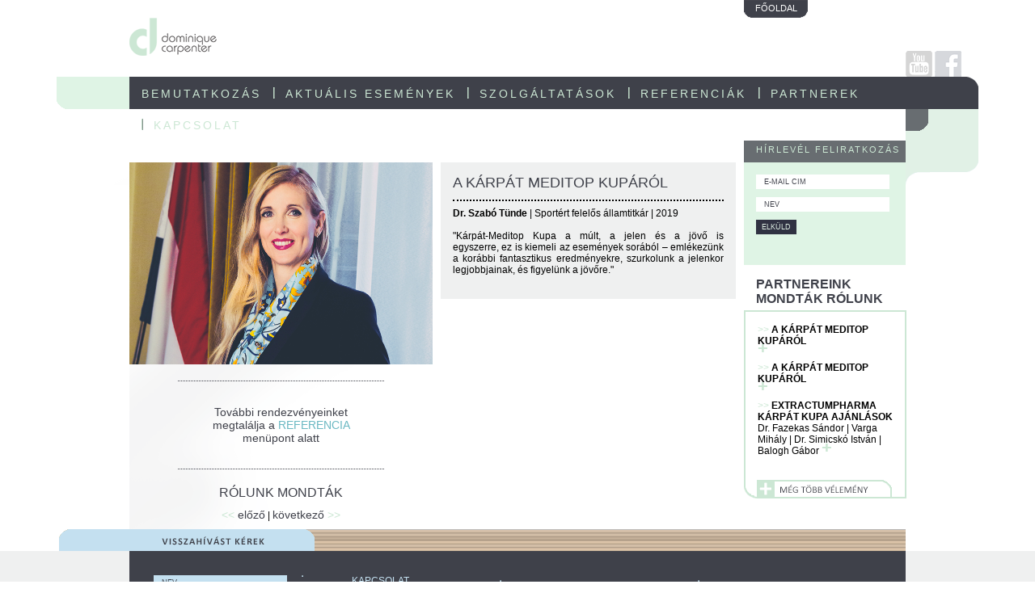

--- FILE ---
content_type: text/css
request_url: http://dcr.hu/css/style.css
body_size: 2473
content:
body {
	margin: 0;
	font-family: 'Calibri', sans-serif;
	font-size: 12px;
	color: black;
	background-color: white;
	background: url('../img/bg.png') center 300px no-repeat;
}
	
	#header {
	    width: 1140px;
	    height: 300px;
	    margin: 0 auto;
	}
	
		#slider-container {
			float: left;
		    width: 960px;
		    height: 300px;
		    margin: 0 0 0 90px;
		}
		
		#social {
			float: left;
		    width: 90px;
		    height: 33px;
		    margin: 268px 0 0 0;
		}
		
	#headeralter {
	    width: 1140px;
	    height: 95px;
	    margin: 0 auto;
	}
		
		
		#altertop {
			float: left;
		    width: 960px;
		    height: 95px;
		    margin: 0 0 0 90px;
		}
		
			#fooldalbutton {
				width: 79px;
				height: 18px; /*22*/
				text-align: center;
				padding: 4px 0 0 0;
				margin: 0 0 0 760px;
				background: url('../img/fooldbutton_bg.png') 0 0 no-repeat;
			}
		
		#socialalter {
			float: left;
		    width: 90px;
		    height: 33px;
		    margin: 63px 0 0 0;
		}
	
	#menu {
	    width: 960px; /*1140*/
	    height: 40px;
	    margin: 0 auto;
	    padding: 0 90px;
	    border: none;
	}
		
		#menu ul{
			height: 40px;
			margin: 0;
			padding: 0;
			list-style-type: none;
			background-color: #3f414a;
		}
			#menu li {
				float: left;
				height: 39px;
				margin: 0 0 0 15px;
		        padding: 0 0 0 15px;
		        background: url('../img/menu_separator.png') 0 12px no-repeat;
		        line-height: 40px;
			}
			
				#menu li.no-separator {
					padding: 0;
					background: none;
				}
			
			#menu li a:link, #menu li a:visited {
		        padding: 0;
		        margin: 0;
		        display: block;
		        text-decoration: none;
		        font-size: 14px;
		        letter-spacing: 3px;
		        color: #cce7d4; 
		    }
		    	
		    	/*
		        #menu li a.active {
			    	font-weight: bold;
		        }
		        */
		    
		        #menu li a:hover {
		        	color: #cce7d4;
		        }
			
			#menu li ul {
				width: auto;
				height: auto;
				margin: 0;
				position: absolute;
				display: none;
				z-index: 200;
				background-color: transparent;
			}
			
			#menu li:hover ul {
				display: block;
			}
			
			#menu li li {
				display: block;
				float: none;
				padding: 5px 15px;
				width: auto;
				height: auto;
				margin: 0 0 2px -15px;
				background: #6d6c72;
			}
			
			#menu li ul a {
				display: block;
				/*font-size: 13px;
				font-style: normal;*/
				color: #cce7d4;
				padding: 4px 15px;
				text-align: left;
				line-height: 20px;
			}
				
				#menu li ul a:hover {
					color: white;
					text-decoration: none;
					background: url("../img/li2_bg.png") 0 0 repeat-y;
				}			
	
	#content {
	    width: 960px; /*1140*/
	    height: auto;
	    margin: 0 auto;
	    padding: 0 90px;
	    overflow: hidden;
	}
	
		#left {
			float: left;
		    width: auto; /*750*/
		    height: auto;
		    margin: 27px 0 0 0;
		    padding: 0 0 10px 0;
		    background: url("../img/content_bg.png") 0 bottom no-repeat;
		}
		
			#big {
				float: left;
				width: 380px; /*400*/
				height: 410px; /*430*/
				margin: 0 5px 0 0;
				padding: 10px;
				background-color: #eff0f0;
			}
			
			#small {
				float: left;
				width: 350px;
				height: auto;
			}
			
				#small div.article {
					float: left;
					width: 145px; /*165*/
					height: 190px; /*210*/
					margin: 0 5px 10px 5px;
					padding: 10px;
					background-color: #eff0f0;
				}
				
			div.aktualis {
				width: 750px;
				height: 250px;
				margin: 0 0 10px 0;
			}
			
				div.aktualis div.leftcontent {
					float: left;
					width: 375px;
					height: 250px;
					margin: 0 10px 0 0;
				}
				
				div.aktualis div.rightcontent {
					float: left;
					position: relative;
					width: 335px; /*365*/
					height: 245px; /*250*/
					padding: 5px 15px 0 15px;
					background-color: #eff0f0;
				}
				
			div.aktualisesemeny {
				width: 750px;
				height: auto;
				margin: 0 0 10px 0;
			}
			
				div.aktualisesemeny div.leftcontent {
					float: left;
					width: 375px;
					height: auto;
					margin: 0 10px 0 0;
					text-align: center;
				}
				
				div.aktualisesemeny div.rightcontent {
					float: left;
					position: relative;
					width: 335px; /*365*/
					height: auto;
					padding: 5px 15px 15px 15px;
					background-color: #eff0f0;
				}
		
		#right {
			float: right;
		    width: 200px;
		    height: auto;
		    margin: 0 0 10px 0;
		    padding: 0;
		}
		
			#newsletter {
			    width: auto;
			    height: 97px; /*127*/
			    margin: 0 0 10px 0;
			    padding: 15px;
			    background-color: #dff4e5;
			}
			
			#partners-feedback {
			    width: 167px; /*201*/ 
			    height: auto;
			    margin: 0;
			    padding: 15px;
			    border: 2px solid #cce7d4;
			    border-bottom: none;
			}
	
	#partners {
		clear: both;
		width: 960px; /*1140*/
		height: 100px; /*126*/
		margin: 0 auto;
		padding: 26px 90px 0 90px;
		background: url("../img/partners_bg.png") 90px 0 no-repeat;
	}
	
	#footer-header {
		width: 1140px;
		height: 27px;
		margin: 0 auto;
		background: url("../img/footer_header.png") 3px 0 no-repeat;
	}
	
	#footer {
		width: 100%;
		height: 270px;
		margin: 0 auto;
		background-color: #eff0f0;
	}
	
		#footer-content {
			width: 960px; /*1140*/
			height: 270px; /*270*/
			margin: 0 auto;
			padding: 0 90px;
			background: url("../img/footer_bg.png") 90px 0 no-repeat;
			overflow: hidden;
		}
		
			#callback {
				float: left;
				width: 185px;
				height: 90px;
				margin: 30px;
				background: url("../img/separator_bg.png") right top repeat-y;
			}
			
			#kapcsolat {
				float: left;
				width: 185px;
				height: 90px;
				margin: 30px;
				color: white;
				background: url("../img/separator_bg.png") right 50px repeat-y;
			}
			
			#kapcsolat2 {
				float: left;
				width: 185px;
				height: 90px;
				margin: 30px;
				color: white;
				background: url("../img/separator_bg.png") right 50px repeat-y;
			}
			
			#impressum {
				clear:both;
				text-align: center;
				color: #3f414a;
				font-size: 11px;
			}
			
			
	
/* --- GLOBAL --- */

a:link, a:visited {
	color: #c4e0f0;
	text-decoration: none;
	outline: none;
}

a:hover {
	color: #c4e0f0;
}

	a.overlink-ref {
		position: absolute;
		width: 240px;
		height: 250px;
	}
	
	a.overlink-szolg {
		position: absolute;
		width: 750px;
		height: 250px;
		z-index: 1;
	}
	
	a.overlink-aktu {
		position: absolute;
		width: 750px;
		height: 250px;
		z-index: 1;
	}

div.rightcontent a:link, div.rightcontent a:visited {
	color: #69b9c3;
}

div.rightcontent a:hover {
	color: #6ab8c2;
}

	#fooldalbutton a:link, #fooldalbutton a:visited {
		color: white;
		font-size: 11px;
	}
	
	div.leftcontent a:link, div.leftcontent a:visited {
		font-size: 14px;
		color: #3f414a;
	}
	
		div.leftcontent p a:link, div.leftcontent p a:visited {
			font-size: 14px;
			color: #6ab8c2;
		}

	#partners-feedback a:link, #partners-feedback a:visited {
		font-size: 22px;
		font-weight: bold;
		color: #cce7d4;
		line-height: 5px;
	}
	
	div.article a:link, div.article a:visited {
		font-size: 14px;
		font-weight: bold;
		color: black;
		line-height: 5px;
	}
	
	div.blockbig a {
		width: 240px;
		height: 170px;
		display: block;
	}
	
	div.blocksmall a {
		width: 140px;
		height: 100px;
		display: block;
	}

img {
	width: auto;
	height: auto;
	border: none;
}

	#big img {
		max-width: 375px;
	}
	
	div.article img {
		max-width: 145px;
	}

	div.leftcontent img {
		max-width: 375px;
	}

	div.aktualis div.rightcontent img {
	    position:absolute;
	    right:0;
	    bottom:0;
	}
	
	div.referenciak div.block img {
	    max-width: 240px;
	}
	
	div.referenciak div.block a img {
	    position:absolute;
	    right:0;
	    bottom:0;
	}
	
	#partners img {
		float: left;
		margin: 0 30px 0 0;
	}
	
h1 {
	width: auto;
	height: auto;
	padding: 0;
	margin: 10px 0 10px 0;
	font-size: 18px;
	font-weight: normal;
	color: #3f414a;
}

	#right h1 {
		width: auto;
		height: 17px; /*27*/
		padding: 5px 5px 5px 15px;
		margin: 0;
		font-size: 11px;
		color: #cce7d4;
		letter-spacing: 2px;
		background-color: #686d71;
	}
	
	div.article h1 {
		font-size: 13px;
		color: #3f414a;
		margin: 5px 0;
	}
	
	div.referenciak div.block h1 {
		font-size: 14px;
		color: #3f414a;
		margin: 5px 10px;
	}
	
	#footer h1 {
		margin-top: 0;
		font-size: 12px;
		color: #c4e0f0;
	}
	
	div.partnerek h1 {
		clear: both;
		font-size: 16px;
	}
	
		div.partnerek h1.marged {
		    padding-top: 20px;
		}

h2 {
	width: auto;
	height: auto;
	padding: 0;
	margin: 0 0 10px 0;
}

	#right h2 {
	    padding: 5px 5px 5px 15px;
	    margin: 0;
	    font-size: 16px;
	    color: #3f414a;
	}
	
	div.leftcontent h2 {
		margin: 0 0 10px 0;
		font-weight: normal;
	    font-size: 16px;
	    color: #3f414a;
	}

p {
	width: 100%;
	height: auto;
	margin: 0;
	padding: 0;
	text-align: justify;
}

	div.leftcontent p {
		width: auto !important;
		height: auto;
		padding: 10px;
		margin: 0 60px;
		color: #3f414a;
		font-size: 14px;
		text-align: center;
	}
	
	div.referenciak div.block p {
		margin: 0 10px;
	}
	
	div.partnerek p {
		text-align: center;
		font-size: 15px;
		color: #3f414a;
	}


#right input {
	width: 155px;
	height: 18px;
	border: none;
	margin: 0 0 10px 0;
	padding: 0 0 0 10px;
	color: #3f414a;
	font-size: 9px;
}

	#right input.button {
		width: auto;
		height: auto;
		border: none;
		padding: 4px 7px;
		color: #e1f1e6;
		background-color: #303242;
	}
	
#footer input {
	width: 155px;
	height: 18px;
	border: none;
	margin: 0 0 10px 0;
	padding: 0 0 0 10px;
	color: #3f414a;
	font-size: 9px;
	background-color: #c4e0f0;
}

	#footer input.button {
		width: auto;
		height: auto;
		border: none;
		padding: 4px 7px;
		color: #c4e0f0;
		background-color: #303242;
	}
	
span {
	margin: 0;
	padding: 0;
}
	
	#partners-feedback span.arrow {
		color: #cce7d4;
	}
	
	#partners-feedback span.name {
		font-weight: bold;
	}
	
	div.leftcontent span {
		font-size: 14px;
		color: #cce7d4;
	}
	
hr {
	width: auto;
    height: 2px;
    border: none;
    border-top: 2px dotted black;
}

	div.leftcontent hr {
		width: auto;
		height: auto;
		margin: 20px 60px;
		border-top: 1px dotted #3f414a;
	}

#imageconteiner {
	display: none;
}

div.referenciak {
	width: 750px;
	height: auto;
}

	div.referenciak div.block {
		position: relative;
		float: left;
		margin: 0 10px 10px 0;
		width: 240px;
		height: 250px;
		font-size: 14px;
		color: #3f414a;
		background-color: #eff0f0;
	}
	
div.partnerek {
	width: 750px;
	height: auto;
}

	div.partnerek div.blockbig {
		float: left;
		margin: 0 10px 10px 0;
		width: 240px;
		height: 170px;
		border: 1px solid #eff0f0;
	}

	div.partnerek div.blocksmall {
			float: left;
			margin: 0 10px 10px 0;
			width: 140px;
			height: 100px;
			border: 1px solid #eff0f0;
		}
		
/* --------- REGISZTRACIO --------- */

form.regisztracio input {
	width: 500px;
}

form.regisztracio input.button {
	width: auto;
}

form.regisztracio input.radio {
	width: auto;
}

/* --------- ADMIN --------- */

input.admin {
	width: 600px;
}

textarea {
	width: 600px;
	height: 150px;
}

	textarea.hosszu {
		width: 600px;
		height: 450px;
	}
	
input.

--- FILE ---
content_type: text/css
request_url: http://dcr.hu/imageslider/js-image-slider.css
body_size: 1222
content:
/* http://www.menucool.com */

#sliderFrame, #sliderFrame div {
    box-sizing: content-box;
}
#sliderFrame 
{
    position:relative;
    width:960px;
    margin:0; /*center-aligned*/
}

#slider, #slider div.sliderInner {
    width:960px;height:300px;/* Must be the same size as the slider images */
}

#slider {
	background:#fff url(loading.gif) no-repeat 50% 50%;
	position:relative;
	margin:0 auto; /*center-aligned*/
    transform: translate3d(0,0,0);
}

/* image wrapper */
#slider a.imgLink, #slider div.video {
	z-index:2;
	position:absolute;
	top:0px;left:0px;border:0;padding:0;margin:0;
	width:100%;height:100%;
}
#slider .video {
	background:transparent url(video.png) no-repeat 50% 50%;
}

/* Caption styles */
#slider div.mc-caption-bg, #slider div.mc-caption-bg2 {
	position:absolute;
	width:100%;
	height:auto;
	padding:10px 0;/* 10px will increase the height.*/
	left:0px; /*if the caption needs to be aligned from right, specify by right instead of left. i.e. right:20px;*/
	bottom:0px;/*if the caption needs to be aligned from top, specify by top instead of bottom. i.e. top:150px;*/
	z-index:3;
	overflow:hidden;
	font-size: 0;
}
#slider div.mc-caption-bg 
{
    /* NOTE: Its opacity is to be set through the sliderOptions.captionOpacity setting in the js-image-slider.js file.*/
	background:Black;/* or any other colors such as White, or: background:none; */
}
#slider div.mc-caption-bg2 {
    background:none;
}
#slider div.mc-caption {
	font: bold 14px/20px Arial;
	color:#EEE;
	z-index:4;
	text-align:center;
    background:none;
}
#slider div.mc-caption a {
	color:#FB0;
}
#slider div.mc-caption a:hover {
	color:#DA0;
}


/* ------ built-in navigation bullets wrapper ------*/
/* Note: check themes\2\js-image-slider.css to see how to hide nav bullets */
#slider div.navBulletsWrapper  {
    top:270px;/* Its position is relative to the #slider */
	text-align:center;
	background:none;
	position:relative;
	z-index:5;
}

/* each bullet */
#slider div.navBulletsWrapper div 
{
    width:11px; height:11px;
    font-size:0;color:White;/*hide the index number in the bullet element*/
    background:transparent url(bullet.png) no-repeat 0 0;
    display:inline-block; *display:inline; zoom:1;
    overflow:hidden;cursor:pointer;
    margin:0 6px;/* set distance between each bullet*/
}

#slider div.navBulletsWrapper div.active {background-position:0 -11px;}


/* --------- Others ------- */

#slider div.loading 
{
    width:100%; height:100%;
    background:transparent url(loading.gif) no-repeat 50% 50%;
    filter: alpha(opacity=60);
    opacity:0.6;
    position:absolute;
    left:0;
    top:0; 
    z-index:9;
}

#slider img, #slider>b, #slider a>b {
	position:absolute; border:none; display:none;
}

#slider div.sliderInner {
	overflow:hidden; 
	-webkit-transform: rotate(0.000001deg);/* fixed the Chrome not crop border-radius bug*/
	position:absolute; top:0; left:0;
}

#slider>a, #slider video, #slider audio {display:none;}
#slider div {-webkit-transform: translate3d(0,0,0);transform: translate3d(0,0,0);}